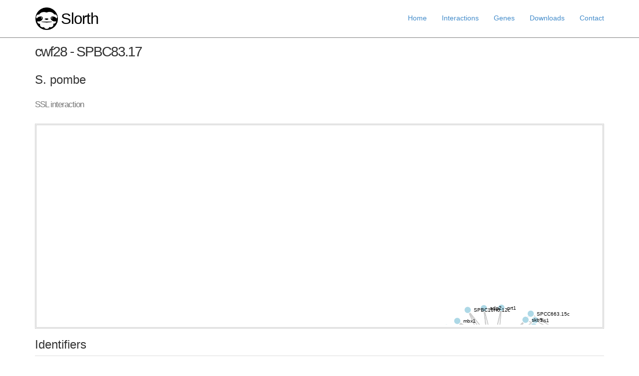

--- FILE ---
content_type: text/html; charset=utf-8
request_url: http://rails.biochem.susx.ac.uk/interactions/1158078
body_size: 25447
content:
<!DOCTYPE html>
<html>
  <head>
    <!-- Global site tag (gtag.js) - Google Analytics -->
  <script async src="https://www.googletagmanager.com/gtag/js?id=UA-112685761-1"></script>
  <script>
  window.dataLayer = window.dataLayer || [];
  function gtag(){dataLayer.push(arguments);}
  gtag('js', new Date());

  gtag('config', 'UA-112685761-1');
  </script>
 
<script src="http://d3js.org/d3.v3.min.js"></script>


<script type="text/javascript">
function showhide() {
    var x = document.getElementById("showhideid");
    if (x.style.display === "none") {
        x.style.display = "";
        x.style.height = "90px"; 
    } else {
        x.style.display = "none";
    }
}
</script>



    <title>cwf28 - SPBC83.17 | S. pombe SSL interaction - Slorth</title>
    <link rel="stylesheet" media="all" href="/assets/application-c6fe93ce31a3649bfc0d201495b451b6e76ae51f9f377742cdfbbe7fbc5e27df.css" data-turbolinks-track="true" />
    <script src="/assets/application-4b722c36977960552ec99fca0ee782196fe8fd12e8ecf1a8dd07c8ad34ed3858.js" data-turbolinks-track="true"></script>
    <meta name="csrf-param" content="authenticity_token" />
<meta name="csrf-token" content="ZR6Wn+xr4Hqvs56GfES8UrOeIvBsCJ7CLPRKrJjXKGUzDzVeoyVkYaSEFbnMhMkCzXK32fOCmFrWaWKubOYJqQ==" />
    <!--[if lt IE 9]>
      <script src="//cdnjs.cloudflare.com/ajax/libs/html5shiv/r29/html5.min.js">
      </script>
    <![endif]-->
    <script>
//<![CDATA[
window.gon={};gon.path="/interactions/1158078.json";gon.network="{\"graph\":[],\"links\":[{\"source\":37,\"target\":0},{\"source\":0,\"target\":14},{\"source\":0,\"target\":19},{\"source\":0,\"target\":31},{\"source\":0,\"target\":35},{\"source\":0,\"target\":17},{\"source\":0,\"target\":20},{\"source\":0,\"target\":26},{\"source\":0,\"target\":23},{\"source\":0,\"target\":30},{\"source\":0,\"target\":1},{\"source\":0,\"target\":11},{\"source\":0,\"target\":21},{\"source\":0,\"target\":27},{\"source\":0,\"target\":38},{\"source\":0,\"target\":39},{\"source\":0,\"target\":1},{\"source\":2,\"target\":1},{\"source\":3,\"target\":1},{\"source\":4,\"target\":1},{\"source\":5,\"target\":1},{\"source\":6,\"target\":1},{\"source\":7,\"target\":1},{\"source\":8,\"target\":1},{\"source\":1,\"target\":9},{\"source\":37,\"target\":2},{\"source\":2,\"target\":13},{\"source\":2,\"target\":14},{\"source\":2,\"target\":19},{\"source\":2,\"target\":25},{\"source\":2,\"target\":31},{\"source\":2,\"target\":35},{\"source\":2,\"target\":12},{\"source\":2,\"target\":17},{\"source\":2,\"target\":22},{\"source\":2,\"target\":28},{\"source\":2,\"target\":29},{\"source\":2,\"target\":33},{\"source\":2,\"target\":10},{\"source\":2,\"target\":15},{\"source\":2,\"target\":20},{\"source\":2,\"target\":26},{\"source\":2,\"target\":32},{\"source\":2,\"target\":36},{\"source\":2,\"target\":18},{\"source\":2,\"target\":23},{\"source\":2,\"target\":24},{\"source\":2,\"target\":30},{\"source\":2,\"target\":34},{\"source\":2,\"target\":1},{\"source\":2,\"target\":11},{\"source\":2,\"target\":16},{\"source\":2,\"target\":21},{\"source\":2,\"target\":27},{\"source\":2,\"target\":38},{\"source\":2,\"target\":39},{\"source\":3,\"target\":25},{\"source\":3,\"target\":36},{\"source\":3,\"target\":1},{\"source\":13,\"target\":4},{\"source\":14,\"target\":4},{\"source\":4,\"target\":35},{\"source\":4,\"target\":17},{\"source\":4,\"target\":29},{\"source\":4,\"target\":10},{\"source\":4,\"target\":32},{\"source\":4,\"target\":30},{\"source\":4,\"target\":1},{\"source\":4,\"target\":16},{\"source\":4,\"target\":38},{\"source\":35,\"target\":5},{\"source\":5,\"target\":12},{\"source\":5,\"target\":17},{\"source\":5,\"target\":28},{\"source\":5,\"target\":26},{\"source\":5,\"target\":1},{\"source\":5,\"target\":11},{\"source\":5,\"target\":21},{\"source\":5,\"target\":27},{\"source\":5,\"target\":9},{\"source\":37,\"target\":6},{\"source\":13,\"target\":6},{\"source\":14,\"target\":6},{\"source\":31,\"target\":6},{\"source\":29,\"target\":6},{\"source\":6,\"target\":20},{\"source\":6,\"target\":32},{\"source\":6,\"target\":18},{\"source\":6,\"target\":23},{\"source\":6,\"target\":24},{\"source\":6,\"target\":1},{\"source\":6,\"target\":11},{\"source\":6,\"target\":38},{\"source\":6,\"target\":39},{\"source\":13,\"target\":7},{\"source\":14,\"target\":7},{\"source\":29,\"target\":7},{\"source\":33,\"target\":7},{\"source\":7,\"target\":10},{\"source\":7,\"target\":20},{\"source\":7,\"target\":18},{\"source\":7,\"target\":23},{\"source\":7,\"target\":30},{\"source\":7,\"target\":34},{\"source\":7,\"target\":1},{\"source\":7,\"target\":11},{\"source\":7,\"target\":27},{\"source\":7,\"target\":39},{\"source\":19,\"target\":8},{\"source\":8,\"target\":1},{\"source\":13,\"target\":9},{\"source\":25,\"target\":9},{\"source\":31,\"target\":9},{\"source\":5,\"target\":9},{\"source\":12,\"target\":9},{\"source\":17,\"target\":9},{\"source\":29,\"target\":9},{\"source\":26,\"target\":9},{\"source\":32,\"target\":9},{\"source\":24,\"target\":9},{\"source\":30,\"target\":9},{\"source\":1,\"target\":9},{\"source\":21,\"target\":9},{\"source\":27,\"target\":9},{\"source\":38,\"target\":9},{\"source\":2,\"target\":10},{\"source\":4,\"target\":10},{\"source\":7,\"target\":10},{\"source\":0,\"target\":11},{\"source\":2,\"target\":11},{\"source\":5,\"target\":11},{\"source\":6,\"target\":11},{\"source\":7,\"target\":11},{\"source\":2,\"target\":12},{\"source\":5,\"target\":12},{\"source\":12,\"target\":26},{\"source\":12,\"target\":9},{\"source\":2,\"target\":13},{\"source\":13,\"target\":4},{\"source\":13,\"target\":6},{\"source\":13,\"target\":7},{\"source\":13,\"target\":9},{\"source\":0,\"target\":14},{\"source\":2,\"target\":14},{\"source\":14,\"target\":4},{\"source\":14,\"target\":6},{\"source\":14,\"target\":7},{\"source\":2,\"target\":15},{\"source\":2,\"target\":16},{\"source\":4,\"target\":16},{\"source\":0,\"target\":17},{\"source\":2,\"target\":17},{\"source\":4,\"target\":17},{\"source\":5,\"target\":17},{\"source\":17,\"target\":32},{\"source\":17,\"target\":9},{\"source\":2,\"target\":18},{\"source\":6,\"target\":18},{\"source\":7,\"target\":18},{\"source\":0,\"target\":19},{\"source\":2,\"target\":19},{\"source\":19,\"target\":32},{\"source\":19,\"target\":8},{\"source\":0,\"target\":20},{\"source\":2,\"target\":20},{\"source\":6,\"target\":20},{\"source\":7,\"target\":20},{\"source\":0,\"target\":21},{\"source\":2,\"target\":21},{\"source\":5,\"target\":21},{\"source\":21,\"target\":9},{\"source\":2,\"target\":22},{\"source\":0,\"target\":23},{\"source\":2,\"target\":23},{\"source\":6,\"target\":23},{\"source\":7,\"target\":23},{\"source\":26,\"target\":23},{\"source\":23,\"target\":39},{\"source\":2,\"target\":24},{\"source\":6,\"target\":24},{\"source\":24,\"target\":9},{\"source\":2,\"target\":25},{\"source\":3,\"target\":25},{\"source\":25,\"target\":9},{\"source\":0,\"target\":26},{\"source\":2,\"target\":26},{\"source\":5,\"target\":26},{\"source\":12,\"target\":26},{\"source\":26,\"target\":23},{\"source\":26,\"target\":27},{\"source\":26,\"target\":9},{\"source\":0,\"target\":27},{\"source\":2,\"target\":27},{\"source\":5,\"target\":27},{\"source\":7,\"target\":27},{\"source\":26,\"target\":27},{\"source\":27,\"target\":38},{\"source\":27,\"target\":9},{\"source\":2,\"target\":28},{\"source\":5,\"target\":28},{\"source\":2,\"target\":29},{\"source\":4,\"target\":29},{\"source\":29,\"target\":6},{\"source\":29,\"target\":7},{\"source\":29,\"target\":39},{\"source\":29,\"target\":9},{\"source\":0,\"target\":30},{\"source\":2,\"target\":30},{\"source\":4,\"target\":30},{\"source\":7,\"target\":30},{\"source\":30,\"target\":9},{\"source\":0,\"target\":31},{\"source\":2,\"target\":31},{\"source\":31,\"target\":6},{\"source\":31,\"target\":9},{\"source\":2,\"target\":32},{\"source\":19,\"target\":32},{\"source\":4,\"target\":32},{\"source\":17,\"target\":32},{\"source\":6,\"target\":32},{\"source\":32,\"target\":9},{\"source\":2,\"target\":33},{\"source\":33,\"target\":7},{\"source\":2,\"target\":34},{\"source\":7,\"target\":34},{\"source\":0,\"target\":35},{\"source\":2,\"target\":35},{\"source\":4,\"target\":35},{\"source\":35,\"target\":5},{\"source\":2,\"target\":36},{\"source\":3,\"target\":36},{\"source\":37,\"target\":0},{\"source\":37,\"target\":2},{\"source\":37,\"target\":6},{\"source\":0,\"target\":38},{\"source\":2,\"target\":38},{\"source\":4,\"target\":38},{\"source\":6,\"target\":38},{\"source\":27,\"target\":38},{\"source\":38,\"target\":9},{\"source\":0,\"target\":39},{\"source\":2,\"target\":39},{\"source\":29,\"target\":39},{\"source\":6,\"target\":39},{\"source\":7,\"target\":39},{\"source\":23,\"target\":39},{\"source\":0,\"target\":1},{\"source\":2,\"target\":1},{\"source\":3,\"target\":1},{\"source\":4,\"target\":1},{\"source\":5,\"target\":1},{\"source\":6,\"target\":1},{\"source\":7,\"target\":1},{\"source\":8,\"target\":1},{\"source\":1,\"target\":9},{\"source\":2,\"target\":10},{\"source\":2,\"target\":11},{\"source\":2,\"target\":12},{\"source\":2,\"target\":13},{\"source\":2,\"target\":14},{\"source\":2,\"target\":15},{\"source\":2,\"target\":16},{\"source\":2,\"target\":17},{\"source\":2,\"target\":18},{\"source\":2,\"target\":19},{\"source\":2,\"target\":20},{\"source\":2,\"target\":21},{\"source\":2,\"target\":22},{\"source\":2,\"target\":23},{\"source\":2,\"target\":24},{\"source\":2,\"target\":25},{\"source\":2,\"target\":26},{\"source\":2,\"target\":27},{\"source\":2,\"target\":28},{\"source\":2,\"target\":29},{\"source\":2,\"target\":30},{\"source\":2,\"target\":31},{\"source\":2,\"target\":32},{\"source\":2,\"target\":33},{\"source\":2,\"target\":34},{\"source\":2,\"target\":35},{\"source\":2,\"target\":36},{\"source\":37,\"target\":2},{\"source\":2,\"target\":38},{\"source\":2,\"target\":39}],\"nodes\":[{\"size\":1,\"score\":0,\"id\":\"cph2\",\"type\":\"SSL\"},{\"size\":9,\"score\":0,\"id\":\"SPBC83.17\",\"type\":\"SSL\"},{\"size\":31,\"score\":1,\"id\":\"cwf28\",\"type\":\"SSL\"},{\"size\":1,\"score\":0,\"id\":\"eso1\",\"type\":\"SSL\"},{\"size\":1,\"score\":0,\"id\":\"kin1\",\"type\":\"SSL\"},{\"size\":1,\"score\":0,\"id\":\"pab2\",\"type\":\"SSL\"},{\"size\":1,\"score\":0,\"id\":\"prp4\",\"type\":\"SSL\"},{\"size\":1,\"score\":0,\"id\":\"ptc1\",\"type\":\"SSL\"},{\"size\":1,\"score\":0,\"id\":\"SPBC1348.10c\",\"type\":\"SSL\"},{\"size\":1,\"score\":0,\"id\":\"xap5\",\"type\":\"SSL\"},{\"size\":1,\"score\":0,\"id\":\"skb5\",\"type\":\"SSL\"},{\"size\":1,\"score\":0,\"id\":\"SPCC594.01\",\"type\":\"SSL\"},{\"size\":1,\"score\":0,\"id\":\"png2\",\"type\":\"SSL\"},{\"size\":1,\"score\":0,\"id\":\"fis1\",\"type\":\"SSL\"},{\"size\":1,\"score\":0,\"id\":\"gas5\",\"type\":\"SSL\"},{\"size\":1,\"score\":0,\"id\":\"snf30\",\"type\":\"SSL\"},{\"size\":1,\"score\":0,\"id\":\"SPCC663.15c\",\"type\":\"SSL\"},{\"size\":1,\"score\":0,\"id\":\"pof15\",\"type\":\"SSL\"},{\"size\":1,\"score\":0,\"id\":\"SPBC1348.02\",\"type\":\"SSL\"},{\"size\":1,\"score\":0,\"id\":\"gld1\",\"type\":\"SSL\"},{\"size\":1,\"score\":0,\"id\":\"SPAC186.04c\",\"type\":\"SSL\"},{\"size\":1,\"score\":0,\"id\":\"SPCC794.03\",\"type\":\"SSL\"},{\"size\":1,\"score\":0,\"id\":\"poz1\",\"type\":\"SSL\"},{\"size\":1,\"score\":0,\"id\":\"SPBC1348.03\",\"type\":\"SSL\"},{\"size\":1,\"score\":0,\"id\":\"SPBC16H5.12c\",\"type\":\"SSL\"},{\"size\":1,\"score\":0,\"id\":\"leo1\",\"type\":\"SSL\"},{\"size\":1,\"score\":0,\"id\":\"SPAC1952.06c\",\"type\":\"SSL\"},{\"size\":1,\"score\":0,\"id\":\"ssa1\",\"type\":\"SSL\"},{\"size\":1,\"score\":0,\"id\":\"ppk26\",\"type\":\"SSL\"},{\"size\":1,\"score\":0,\"id\":\"ppr5\",\"type\":\"SSL\"},{\"size\":1,\"score\":0,\"id\":\"SPBC21B10.08c\",\"type\":\"SSL\"},{\"size\":1,\"score\":0,\"id\":\"mbx1\",\"type\":\"SSL\"},{\"size\":1,\"score\":0,\"id\":\"SPAC1A6.03c\",\"type\":\"SSL\"},{\"size\":1,\"score\":0,\"id\":\"prt1\",\"type\":\"SSL\"},{\"size\":1,\"score\":0,\"id\":\"SPBC577.11\",\"type\":\"SSL\"},{\"size\":1,\"score\":0,\"id\":\"mcp2\",\"type\":\"SSL\"},{\"size\":1,\"score\":0,\"id\":\"SPAC212.04c\",\"type\":\"SSL\"},{\"size\":1,\"score\":0,\"id\":\"adg2\",\"type\":\"SSL\"},{\"size\":1,\"score\":0,\"id\":\"sum2\",\"type\":\"SSL\"},{\"size\":1,\"score\":0,\"id\":\"swr1\",\"type\":\"SSL\"}],\"directed\":false,\"multigraph\":true}";
//]]>
</script>
  </head>
  <body>

    

    <header class="navbar navbar-fixed-top navbar-inverse">
      <div class="container">
        
        <nav>
          <ul class="nav navbar-nav navbar-right">
            <li><a href="/welcome/index">Home</a></li>
            <li><a href="/interactions">Interactions</a></li>
            <li><a href="/genes">Genes</a></li>
            <li><a href="/welcome/downloads">Downloads</a></li>
            <li><a href="/welcome/contact">Contact</a></li>
          </ul>
        </nav>
        <a href="/welcome/index"><img id="logo" src="/images/slorth.png" alt="Slorth" /></a>
        <a id="logo" href="/welcome/index">Slorth</a>
      </div>
    </header>
    <div class="container">
      <script>
//<![CDATA[
window.gon={};gon.path="/interactions/1158078.json";gon.network="{\"graph\":[],\"links\":[{\"source\":37,\"target\":0},{\"source\":0,\"target\":14},{\"source\":0,\"target\":19},{\"source\":0,\"target\":31},{\"source\":0,\"target\":35},{\"source\":0,\"target\":17},{\"source\":0,\"target\":20},{\"source\":0,\"target\":26},{\"source\":0,\"target\":23},{\"source\":0,\"target\":30},{\"source\":0,\"target\":1},{\"source\":0,\"target\":11},{\"source\":0,\"target\":21},{\"source\":0,\"target\":27},{\"source\":0,\"target\":38},{\"source\":0,\"target\":39},{\"source\":0,\"target\":1},{\"source\":2,\"target\":1},{\"source\":3,\"target\":1},{\"source\":4,\"target\":1},{\"source\":5,\"target\":1},{\"source\":6,\"target\":1},{\"source\":7,\"target\":1},{\"source\":8,\"target\":1},{\"source\":1,\"target\":9},{\"source\":37,\"target\":2},{\"source\":2,\"target\":13},{\"source\":2,\"target\":14},{\"source\":2,\"target\":19},{\"source\":2,\"target\":25},{\"source\":2,\"target\":31},{\"source\":2,\"target\":35},{\"source\":2,\"target\":12},{\"source\":2,\"target\":17},{\"source\":2,\"target\":22},{\"source\":2,\"target\":28},{\"source\":2,\"target\":29},{\"source\":2,\"target\":33},{\"source\":2,\"target\":10},{\"source\":2,\"target\":15},{\"source\":2,\"target\":20},{\"source\":2,\"target\":26},{\"source\":2,\"target\":32},{\"source\":2,\"target\":36},{\"source\":2,\"target\":18},{\"source\":2,\"target\":23},{\"source\":2,\"target\":24},{\"source\":2,\"target\":30},{\"source\":2,\"target\":34},{\"source\":2,\"target\":1},{\"source\":2,\"target\":11},{\"source\":2,\"target\":16},{\"source\":2,\"target\":21},{\"source\":2,\"target\":27},{\"source\":2,\"target\":38},{\"source\":2,\"target\":39},{\"source\":3,\"target\":25},{\"source\":3,\"target\":36},{\"source\":3,\"target\":1},{\"source\":13,\"target\":4},{\"source\":14,\"target\":4},{\"source\":4,\"target\":35},{\"source\":4,\"target\":17},{\"source\":4,\"target\":29},{\"source\":4,\"target\":10},{\"source\":4,\"target\":32},{\"source\":4,\"target\":30},{\"source\":4,\"target\":1},{\"source\":4,\"target\":16},{\"source\":4,\"target\":38},{\"source\":35,\"target\":5},{\"source\":5,\"target\":12},{\"source\":5,\"target\":17},{\"source\":5,\"target\":28},{\"source\":5,\"target\":26},{\"source\":5,\"target\":1},{\"source\":5,\"target\":11},{\"source\":5,\"target\":21},{\"source\":5,\"target\":27},{\"source\":5,\"target\":9},{\"source\":37,\"target\":6},{\"source\":13,\"target\":6},{\"source\":14,\"target\":6},{\"source\":31,\"target\":6},{\"source\":29,\"target\":6},{\"source\":6,\"target\":20},{\"source\":6,\"target\":32},{\"source\":6,\"target\":18},{\"source\":6,\"target\":23},{\"source\":6,\"target\":24},{\"source\":6,\"target\":1},{\"source\":6,\"target\":11},{\"source\":6,\"target\":38},{\"source\":6,\"target\":39},{\"source\":13,\"target\":7},{\"source\":14,\"target\":7},{\"source\":29,\"target\":7},{\"source\":33,\"target\":7},{\"source\":7,\"target\":10},{\"source\":7,\"target\":20},{\"source\":7,\"target\":18},{\"source\":7,\"target\":23},{\"source\":7,\"target\":30},{\"source\":7,\"target\":34},{\"source\":7,\"target\":1},{\"source\":7,\"target\":11},{\"source\":7,\"target\":27},{\"source\":7,\"target\":39},{\"source\":19,\"target\":8},{\"source\":8,\"target\":1},{\"source\":13,\"target\":9},{\"source\":25,\"target\":9},{\"source\":31,\"target\":9},{\"source\":5,\"target\":9},{\"source\":12,\"target\":9},{\"source\":17,\"target\":9},{\"source\":29,\"target\":9},{\"source\":26,\"target\":9},{\"source\":32,\"target\":9},{\"source\":24,\"target\":9},{\"source\":30,\"target\":9},{\"source\":1,\"target\":9},{\"source\":21,\"target\":9},{\"source\":27,\"target\":9},{\"source\":38,\"target\":9},{\"source\":2,\"target\":10},{\"source\":4,\"target\":10},{\"source\":7,\"target\":10},{\"source\":0,\"target\":11},{\"source\":2,\"target\":11},{\"source\":5,\"target\":11},{\"source\":6,\"target\":11},{\"source\":7,\"target\":11},{\"source\":2,\"target\":12},{\"source\":5,\"target\":12},{\"source\":12,\"target\":26},{\"source\":12,\"target\":9},{\"source\":2,\"target\":13},{\"source\":13,\"target\":4},{\"source\":13,\"target\":6},{\"source\":13,\"target\":7},{\"source\":13,\"target\":9},{\"source\":0,\"target\":14},{\"source\":2,\"target\":14},{\"source\":14,\"target\":4},{\"source\":14,\"target\":6},{\"source\":14,\"target\":7},{\"source\":2,\"target\":15},{\"source\":2,\"target\":16},{\"source\":4,\"target\":16},{\"source\":0,\"target\":17},{\"source\":2,\"target\":17},{\"source\":4,\"target\":17},{\"source\":5,\"target\":17},{\"source\":17,\"target\":32},{\"source\":17,\"target\":9},{\"source\":2,\"target\":18},{\"source\":6,\"target\":18},{\"source\":7,\"target\":18},{\"source\":0,\"target\":19},{\"source\":2,\"target\":19},{\"source\":19,\"target\":32},{\"source\":19,\"target\":8},{\"source\":0,\"target\":20},{\"source\":2,\"target\":20},{\"source\":6,\"target\":20},{\"source\":7,\"target\":20},{\"source\":0,\"target\":21},{\"source\":2,\"target\":21},{\"source\":5,\"target\":21},{\"source\":21,\"target\":9},{\"source\":2,\"target\":22},{\"source\":0,\"target\":23},{\"source\":2,\"target\":23},{\"source\":6,\"target\":23},{\"source\":7,\"target\":23},{\"source\":26,\"target\":23},{\"source\":23,\"target\":39},{\"source\":2,\"target\":24},{\"source\":6,\"target\":24},{\"source\":24,\"target\":9},{\"source\":2,\"target\":25},{\"source\":3,\"target\":25},{\"source\":25,\"target\":9},{\"source\":0,\"target\":26},{\"source\":2,\"target\":26},{\"source\":5,\"target\":26},{\"source\":12,\"target\":26},{\"source\":26,\"target\":23},{\"source\":26,\"target\":27},{\"source\":26,\"target\":9},{\"source\":0,\"target\":27},{\"source\":2,\"target\":27},{\"source\":5,\"target\":27},{\"source\":7,\"target\":27},{\"source\":26,\"target\":27},{\"source\":27,\"target\":38},{\"source\":27,\"target\":9},{\"source\":2,\"target\":28},{\"source\":5,\"target\":28},{\"source\":2,\"target\":29},{\"source\":4,\"target\":29},{\"source\":29,\"target\":6},{\"source\":29,\"target\":7},{\"source\":29,\"target\":39},{\"source\":29,\"target\":9},{\"source\":0,\"target\":30},{\"source\":2,\"target\":30},{\"source\":4,\"target\":30},{\"source\":7,\"target\":30},{\"source\":30,\"target\":9},{\"source\":0,\"target\":31},{\"source\":2,\"target\":31},{\"source\":31,\"target\":6},{\"source\":31,\"target\":9},{\"source\":2,\"target\":32},{\"source\":19,\"target\":32},{\"source\":4,\"target\":32},{\"source\":17,\"target\":32},{\"source\":6,\"target\":32},{\"source\":32,\"target\":9},{\"source\":2,\"target\":33},{\"source\":33,\"target\":7},{\"source\":2,\"target\":34},{\"source\":7,\"target\":34},{\"source\":0,\"target\":35},{\"source\":2,\"target\":35},{\"source\":4,\"target\":35},{\"source\":35,\"target\":5},{\"source\":2,\"target\":36},{\"source\":3,\"target\":36},{\"source\":37,\"target\":0},{\"source\":37,\"target\":2},{\"source\":37,\"target\":6},{\"source\":0,\"target\":38},{\"source\":2,\"target\":38},{\"source\":4,\"target\":38},{\"source\":6,\"target\":38},{\"source\":27,\"target\":38},{\"source\":38,\"target\":9},{\"source\":0,\"target\":39},{\"source\":2,\"target\":39},{\"source\":29,\"target\":39},{\"source\":6,\"target\":39},{\"source\":7,\"target\":39},{\"source\":23,\"target\":39},{\"source\":0,\"target\":1},{\"source\":2,\"target\":1},{\"source\":3,\"target\":1},{\"source\":4,\"target\":1},{\"source\":5,\"target\":1},{\"source\":6,\"target\":1},{\"source\":7,\"target\":1},{\"source\":8,\"target\":1},{\"source\":1,\"target\":9},{\"source\":2,\"target\":10},{\"source\":2,\"target\":11},{\"source\":2,\"target\":12},{\"source\":2,\"target\":13},{\"source\":2,\"target\":14},{\"source\":2,\"target\":15},{\"source\":2,\"target\":16},{\"source\":2,\"target\":17},{\"source\":2,\"target\":18},{\"source\":2,\"target\":19},{\"source\":2,\"target\":20},{\"source\":2,\"target\":21},{\"source\":2,\"target\":22},{\"source\":2,\"target\":23},{\"source\":2,\"target\":24},{\"source\":2,\"target\":25},{\"source\":2,\"target\":26},{\"source\":2,\"target\":27},{\"source\":2,\"target\":28},{\"source\":2,\"target\":29},{\"source\":2,\"target\":30},{\"source\":2,\"target\":31},{\"source\":2,\"target\":32},{\"source\":2,\"target\":33},{\"source\":2,\"target\":34},{\"source\":2,\"target\":35},{\"source\":2,\"target\":36},{\"source\":37,\"target\":2},{\"source\":2,\"target\":38},{\"source\":2,\"target\":39}],\"nodes\":[{\"size\":1,\"score\":0,\"id\":\"cph2\",\"type\":\"SSL\"},{\"size\":9,\"score\":0,\"id\":\"SPBC83.17\",\"type\":\"SSL\"},{\"size\":31,\"score\":1,\"id\":\"cwf28\",\"type\":\"SSL\"},{\"size\":1,\"score\":0,\"id\":\"eso1\",\"type\":\"SSL\"},{\"size\":1,\"score\":0,\"id\":\"kin1\",\"type\":\"SSL\"},{\"size\":1,\"score\":0,\"id\":\"pab2\",\"type\":\"SSL\"},{\"size\":1,\"score\":0,\"id\":\"prp4\",\"type\":\"SSL\"},{\"size\":1,\"score\":0,\"id\":\"ptc1\",\"type\":\"SSL\"},{\"size\":1,\"score\":0,\"id\":\"SPBC1348.10c\",\"type\":\"SSL\"},{\"size\":1,\"score\":0,\"id\":\"xap5\",\"type\":\"SSL\"},{\"size\":1,\"score\":0,\"id\":\"skb5\",\"type\":\"SSL\"},{\"size\":1,\"score\":0,\"id\":\"SPCC594.01\",\"type\":\"SSL\"},{\"size\":1,\"score\":0,\"id\":\"png2\",\"type\":\"SSL\"},{\"size\":1,\"score\":0,\"id\":\"fis1\",\"type\":\"SSL\"},{\"size\":1,\"score\":0,\"id\":\"gas5\",\"type\":\"SSL\"},{\"size\":1,\"score\":0,\"id\":\"snf30\",\"type\":\"SSL\"},{\"size\":1,\"score\":0,\"id\":\"SPCC663.15c\",\"type\":\"SSL\"},{\"size\":1,\"score\":0,\"id\":\"pof15\",\"type\":\"SSL\"},{\"size\":1,\"score\":0,\"id\":\"SPBC1348.02\",\"type\":\"SSL\"},{\"size\":1,\"score\":0,\"id\":\"gld1\",\"type\":\"SSL\"},{\"size\":1,\"score\":0,\"id\":\"SPAC186.04c\",\"type\":\"SSL\"},{\"size\":1,\"score\":0,\"id\":\"SPCC794.03\",\"type\":\"SSL\"},{\"size\":1,\"score\":0,\"id\":\"poz1\",\"type\":\"SSL\"},{\"size\":1,\"score\":0,\"id\":\"SPBC1348.03\",\"type\":\"SSL\"},{\"size\":1,\"score\":0,\"id\":\"SPBC16H5.12c\",\"type\":\"SSL\"},{\"size\":1,\"score\":0,\"id\":\"leo1\",\"type\":\"SSL\"},{\"size\":1,\"score\":0,\"id\":\"SPAC1952.06c\",\"type\":\"SSL\"},{\"size\":1,\"score\":0,\"id\":\"ssa1\",\"type\":\"SSL\"},{\"size\":1,\"score\":0,\"id\":\"ppk26\",\"type\":\"SSL\"},{\"size\":1,\"score\":0,\"id\":\"ppr5\",\"type\":\"SSL\"},{\"size\":1,\"score\":0,\"id\":\"SPBC21B10.08c\",\"type\":\"SSL\"},{\"size\":1,\"score\":0,\"id\":\"mbx1\",\"type\":\"SSL\"},{\"size\":1,\"score\":0,\"id\":\"SPAC1A6.03c\",\"type\":\"SSL\"},{\"size\":1,\"score\":0,\"id\":\"prt1\",\"type\":\"SSL\"},{\"size\":1,\"score\":0,\"id\":\"SPBC577.11\",\"type\":\"SSL\"},{\"size\":1,\"score\":0,\"id\":\"mcp2\",\"type\":\"SSL\"},{\"size\":1,\"score\":0,\"id\":\"SPAC212.04c\",\"type\":\"SSL\"},{\"size\":1,\"score\":0,\"id\":\"adg2\",\"type\":\"SSL\"},{\"size\":1,\"score\":0,\"id\":\"sum2\",\"type\":\"SSL\"},{\"size\":1,\"score\":0,\"id\":\"swr1\",\"type\":\"SSL\"}],\"directed\":false,\"multigraph\":true}";
//]]>
</script>

<h1>cwf28 - SPBC83.17</h1>
<h3>S. pombe</h3>
<h2>SSL interaction</h2>

<div class='nw', style='border-style: double; border-color:#ccc;'>
<svg style='height:0px;'>
</svg>
</div>


	
<h3>Identifiers</h3>
<table class='results table table-hover'>
	<tr>
		<th>
			Gene Name
		</th>
		<th>
			Gene ID
		</th>
		<th>
			Diseases
		</th>
		<th>
			Drugs
		</th>
		<th>
			GO terms
		</th>
		<th>
			Orthologs
		</th>

	</tr>


<tr>
		<td>
		<a href="/genes/13395">cwf28</a>
		</td>
		<td>
		<a href="/genes/13395">SPBC3B9.02c</a>
		</td>
		<td>
				<p>No diseases in record</p>
		</td>
				<td>
				<p>No drugs in record</p>
		</td>
		<td>
					<a href="/gos/147">molecular_function</a><br />
		</td>
		<td>
				<p>No GO terms in record</p>
		</td>





	</tr>
	
<tr>
		<td>
		<a href="/genes/15001">SPBC83.17</a>
		</td>
		<td>
		<a href="/genes/15001">SPBC83.17</a>
		</td>
		<td>
				<p>No diseases in record</p>
		</td>
				<td>
				<p>No drugs in record</p>
		</td>
		<td>
				<p>No GO terms in record</p>
		</td>
		<td>
				<p>No GO terms in record</p>
		</td>





	</tr>
	

</table>

<h3>References</h3>
<ul>
<li><a target="_blank" href="https://thebiogrid.org/interaction/778456">778456</a> </li>
</ul>






<div style='clear:both;'>




    </div>
    <footer class='footer'>
      <div class="container">
      
      <p>Slorth was built by <a target="_blank", href='http://www.sussex.ac.uk/lifesci/bioinformaticslab/'>University of Sussex Bioinformatics Group</a></p>
      <p><img src="/images/uslogo.png" alt="Uslogo" /></p>
    </div>
    </footer>

  </body>
</html>